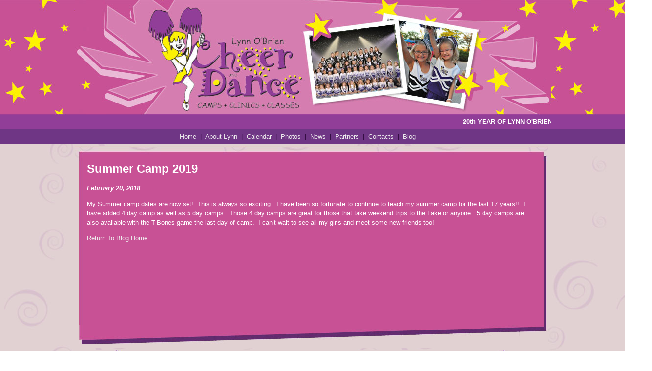

--- FILE ---
content_type: text/html; charset=UTF-8
request_url: http://www.lynnobriencheerdance.com/summer-camp-2018/
body_size: 4596
content:

<!DOCTYPE html>
<html lang="en-US">
<head>
<link rel="profile" href="https://gmpg.org/xfn/11" />
<meta http-equiv="Content-Type" content="text/html; charset=UTF-8" />

<title>Summer Camp 2019 &#8211; Lynn O&#039;Brien Cheer and Dance</title>

<link rel="stylesheet" href="http://www.lynnobriencheerdance.com/wp-content/themes/lynnobriencheer/style.css" type="text/css" media="screen" />
<link rel="pingback" href="http://www.lynnobriencheerdance.com/xmlrpc.php" />



<meta name='robots' content='max-image-preview:large' />
<link rel='dns-prefetch' href='//fonts.googleapis.com' />
<link rel='dns-prefetch' href='//s.w.org' />
<link rel="alternate" type="application/rss+xml" title="Lynn O&#039;Brien Cheer and Dance &raquo; Feed" href="http://www.lynnobriencheerdance.com/feed/" />
<link rel="alternate" type="application/rss+xml" title="Lynn O&#039;Brien Cheer and Dance &raquo; Comments Feed" href="http://www.lynnobriencheerdance.com/comments/feed/" />
<script type="text/javascript">
window._wpemojiSettings = {"baseUrl":"https:\/\/s.w.org\/images\/core\/emoji\/13.1.0\/72x72\/","ext":".png","svgUrl":"https:\/\/s.w.org\/images\/core\/emoji\/13.1.0\/svg\/","svgExt":".svg","source":{"concatemoji":"http:\/\/www.lynnobriencheerdance.com\/wp-includes\/js\/wp-emoji-release.min.js?ver=5.9.12"}};
/*! This file is auto-generated */
!function(e,a,t){var n,r,o,i=a.createElement("canvas"),p=i.getContext&&i.getContext("2d");function s(e,t){var a=String.fromCharCode;p.clearRect(0,0,i.width,i.height),p.fillText(a.apply(this,e),0,0);e=i.toDataURL();return p.clearRect(0,0,i.width,i.height),p.fillText(a.apply(this,t),0,0),e===i.toDataURL()}function c(e){var t=a.createElement("script");t.src=e,t.defer=t.type="text/javascript",a.getElementsByTagName("head")[0].appendChild(t)}for(o=Array("flag","emoji"),t.supports={everything:!0,everythingExceptFlag:!0},r=0;r<o.length;r++)t.supports[o[r]]=function(e){if(!p||!p.fillText)return!1;switch(p.textBaseline="top",p.font="600 32px Arial",e){case"flag":return s([127987,65039,8205,9895,65039],[127987,65039,8203,9895,65039])?!1:!s([55356,56826,55356,56819],[55356,56826,8203,55356,56819])&&!s([55356,57332,56128,56423,56128,56418,56128,56421,56128,56430,56128,56423,56128,56447],[55356,57332,8203,56128,56423,8203,56128,56418,8203,56128,56421,8203,56128,56430,8203,56128,56423,8203,56128,56447]);case"emoji":return!s([10084,65039,8205,55357,56613],[10084,65039,8203,55357,56613])}return!1}(o[r]),t.supports.everything=t.supports.everything&&t.supports[o[r]],"flag"!==o[r]&&(t.supports.everythingExceptFlag=t.supports.everythingExceptFlag&&t.supports[o[r]]);t.supports.everythingExceptFlag=t.supports.everythingExceptFlag&&!t.supports.flag,t.DOMReady=!1,t.readyCallback=function(){t.DOMReady=!0},t.supports.everything||(n=function(){t.readyCallback()},a.addEventListener?(a.addEventListener("DOMContentLoaded",n,!1),e.addEventListener("load",n,!1)):(e.attachEvent("onload",n),a.attachEvent("onreadystatechange",function(){"complete"===a.readyState&&t.readyCallback()})),(n=t.source||{}).concatemoji?c(n.concatemoji):n.wpemoji&&n.twemoji&&(c(n.twemoji),c(n.wpemoji)))}(window,document,window._wpemojiSettings);
</script>
<style type="text/css">
img.wp-smiley,
img.emoji {
	display: inline !important;
	border: none !important;
	box-shadow: none !important;
	height: 1em !important;
	width: 1em !important;
	margin: 0 0.07em !important;
	vertical-align: -0.1em !important;
	background: none !important;
	padding: 0 !important;
}
</style>
	<link rel='stylesheet' id='calp-general-css'  href='http://www.lynnobriencheerdance.com/wp-content/plugins/calpress-event-calendar/css/general.css?ver=1' type='text/css' media='all' />
<link rel='stylesheet' id='wp-block-library-css'  href='http://www.lynnobriencheerdance.com/wp-includes/css/dist/block-library/style.min.css?ver=5.9.12' type='text/css' media='all' />
<style id='global-styles-inline-css' type='text/css'>
body{--wp--preset--color--black: #000000;--wp--preset--color--cyan-bluish-gray: #abb8c3;--wp--preset--color--white: #ffffff;--wp--preset--color--pale-pink: #f78da7;--wp--preset--color--vivid-red: #cf2e2e;--wp--preset--color--luminous-vivid-orange: #ff6900;--wp--preset--color--luminous-vivid-amber: #fcb900;--wp--preset--color--light-green-cyan: #7bdcb5;--wp--preset--color--vivid-green-cyan: #00d084;--wp--preset--color--pale-cyan-blue: #8ed1fc;--wp--preset--color--vivid-cyan-blue: #0693e3;--wp--preset--color--vivid-purple: #9b51e0;--wp--preset--gradient--vivid-cyan-blue-to-vivid-purple: linear-gradient(135deg,rgba(6,147,227,1) 0%,rgb(155,81,224) 100%);--wp--preset--gradient--light-green-cyan-to-vivid-green-cyan: linear-gradient(135deg,rgb(122,220,180) 0%,rgb(0,208,130) 100%);--wp--preset--gradient--luminous-vivid-amber-to-luminous-vivid-orange: linear-gradient(135deg,rgba(252,185,0,1) 0%,rgba(255,105,0,1) 100%);--wp--preset--gradient--luminous-vivid-orange-to-vivid-red: linear-gradient(135deg,rgba(255,105,0,1) 0%,rgb(207,46,46) 100%);--wp--preset--gradient--very-light-gray-to-cyan-bluish-gray: linear-gradient(135deg,rgb(238,238,238) 0%,rgb(169,184,195) 100%);--wp--preset--gradient--cool-to-warm-spectrum: linear-gradient(135deg,rgb(74,234,220) 0%,rgb(151,120,209) 20%,rgb(207,42,186) 40%,rgb(238,44,130) 60%,rgb(251,105,98) 80%,rgb(254,248,76) 100%);--wp--preset--gradient--blush-light-purple: linear-gradient(135deg,rgb(255,206,236) 0%,rgb(152,150,240) 100%);--wp--preset--gradient--blush-bordeaux: linear-gradient(135deg,rgb(254,205,165) 0%,rgb(254,45,45) 50%,rgb(107,0,62) 100%);--wp--preset--gradient--luminous-dusk: linear-gradient(135deg,rgb(255,203,112) 0%,rgb(199,81,192) 50%,rgb(65,88,208) 100%);--wp--preset--gradient--pale-ocean: linear-gradient(135deg,rgb(255,245,203) 0%,rgb(182,227,212) 50%,rgb(51,167,181) 100%);--wp--preset--gradient--electric-grass: linear-gradient(135deg,rgb(202,248,128) 0%,rgb(113,206,126) 100%);--wp--preset--gradient--midnight: linear-gradient(135deg,rgb(2,3,129) 0%,rgb(40,116,252) 100%);--wp--preset--duotone--dark-grayscale: url('#wp-duotone-dark-grayscale');--wp--preset--duotone--grayscale: url('#wp-duotone-grayscale');--wp--preset--duotone--purple-yellow: url('#wp-duotone-purple-yellow');--wp--preset--duotone--blue-red: url('#wp-duotone-blue-red');--wp--preset--duotone--midnight: url('#wp-duotone-midnight');--wp--preset--duotone--magenta-yellow: url('#wp-duotone-magenta-yellow');--wp--preset--duotone--purple-green: url('#wp-duotone-purple-green');--wp--preset--duotone--blue-orange: url('#wp-duotone-blue-orange');--wp--preset--font-size--small: 13px;--wp--preset--font-size--medium: 20px;--wp--preset--font-size--large: 36px;--wp--preset--font-size--x-large: 42px;}.has-black-color{color: var(--wp--preset--color--black) !important;}.has-cyan-bluish-gray-color{color: var(--wp--preset--color--cyan-bluish-gray) !important;}.has-white-color{color: var(--wp--preset--color--white) !important;}.has-pale-pink-color{color: var(--wp--preset--color--pale-pink) !important;}.has-vivid-red-color{color: var(--wp--preset--color--vivid-red) !important;}.has-luminous-vivid-orange-color{color: var(--wp--preset--color--luminous-vivid-orange) !important;}.has-luminous-vivid-amber-color{color: var(--wp--preset--color--luminous-vivid-amber) !important;}.has-light-green-cyan-color{color: var(--wp--preset--color--light-green-cyan) !important;}.has-vivid-green-cyan-color{color: var(--wp--preset--color--vivid-green-cyan) !important;}.has-pale-cyan-blue-color{color: var(--wp--preset--color--pale-cyan-blue) !important;}.has-vivid-cyan-blue-color{color: var(--wp--preset--color--vivid-cyan-blue) !important;}.has-vivid-purple-color{color: var(--wp--preset--color--vivid-purple) !important;}.has-black-background-color{background-color: var(--wp--preset--color--black) !important;}.has-cyan-bluish-gray-background-color{background-color: var(--wp--preset--color--cyan-bluish-gray) !important;}.has-white-background-color{background-color: var(--wp--preset--color--white) !important;}.has-pale-pink-background-color{background-color: var(--wp--preset--color--pale-pink) !important;}.has-vivid-red-background-color{background-color: var(--wp--preset--color--vivid-red) !important;}.has-luminous-vivid-orange-background-color{background-color: var(--wp--preset--color--luminous-vivid-orange) !important;}.has-luminous-vivid-amber-background-color{background-color: var(--wp--preset--color--luminous-vivid-amber) !important;}.has-light-green-cyan-background-color{background-color: var(--wp--preset--color--light-green-cyan) !important;}.has-vivid-green-cyan-background-color{background-color: var(--wp--preset--color--vivid-green-cyan) !important;}.has-pale-cyan-blue-background-color{background-color: var(--wp--preset--color--pale-cyan-blue) !important;}.has-vivid-cyan-blue-background-color{background-color: var(--wp--preset--color--vivid-cyan-blue) !important;}.has-vivid-purple-background-color{background-color: var(--wp--preset--color--vivid-purple) !important;}.has-black-border-color{border-color: var(--wp--preset--color--black) !important;}.has-cyan-bluish-gray-border-color{border-color: var(--wp--preset--color--cyan-bluish-gray) !important;}.has-white-border-color{border-color: var(--wp--preset--color--white) !important;}.has-pale-pink-border-color{border-color: var(--wp--preset--color--pale-pink) !important;}.has-vivid-red-border-color{border-color: var(--wp--preset--color--vivid-red) !important;}.has-luminous-vivid-orange-border-color{border-color: var(--wp--preset--color--luminous-vivid-orange) !important;}.has-luminous-vivid-amber-border-color{border-color: var(--wp--preset--color--luminous-vivid-amber) !important;}.has-light-green-cyan-border-color{border-color: var(--wp--preset--color--light-green-cyan) !important;}.has-vivid-green-cyan-border-color{border-color: var(--wp--preset--color--vivid-green-cyan) !important;}.has-pale-cyan-blue-border-color{border-color: var(--wp--preset--color--pale-cyan-blue) !important;}.has-vivid-cyan-blue-border-color{border-color: var(--wp--preset--color--vivid-cyan-blue) !important;}.has-vivid-purple-border-color{border-color: var(--wp--preset--color--vivid-purple) !important;}.has-vivid-cyan-blue-to-vivid-purple-gradient-background{background: var(--wp--preset--gradient--vivid-cyan-blue-to-vivid-purple) !important;}.has-light-green-cyan-to-vivid-green-cyan-gradient-background{background: var(--wp--preset--gradient--light-green-cyan-to-vivid-green-cyan) !important;}.has-luminous-vivid-amber-to-luminous-vivid-orange-gradient-background{background: var(--wp--preset--gradient--luminous-vivid-amber-to-luminous-vivid-orange) !important;}.has-luminous-vivid-orange-to-vivid-red-gradient-background{background: var(--wp--preset--gradient--luminous-vivid-orange-to-vivid-red) !important;}.has-very-light-gray-to-cyan-bluish-gray-gradient-background{background: var(--wp--preset--gradient--very-light-gray-to-cyan-bluish-gray) !important;}.has-cool-to-warm-spectrum-gradient-background{background: var(--wp--preset--gradient--cool-to-warm-spectrum) !important;}.has-blush-light-purple-gradient-background{background: var(--wp--preset--gradient--blush-light-purple) !important;}.has-blush-bordeaux-gradient-background{background: var(--wp--preset--gradient--blush-bordeaux) !important;}.has-luminous-dusk-gradient-background{background: var(--wp--preset--gradient--luminous-dusk) !important;}.has-pale-ocean-gradient-background{background: var(--wp--preset--gradient--pale-ocean) !important;}.has-electric-grass-gradient-background{background: var(--wp--preset--gradient--electric-grass) !important;}.has-midnight-gradient-background{background: var(--wp--preset--gradient--midnight) !important;}.has-small-font-size{font-size: var(--wp--preset--font-size--small) !important;}.has-medium-font-size{font-size: var(--wp--preset--font-size--medium) !important;}.has-large-font-size{font-size: var(--wp--preset--font-size--large) !important;}.has-x-large-font-size{font-size: var(--wp--preset--font-size--x-large) !important;}
</style>
<link rel='stylesheet' id='NextGEN-css'  href='http://www.lynnobriencheerdance.com/wp-content/plugins/nextcellent-gallery-nextgen-legacy/css/nggallery.css?ver=1.0.0' type='text/css' media='screen' />
<link rel='stylesheet' id='NextCellent-Framework-css'  href='http://www.lynnobriencheerdance.com/wp-content/plugins/nextcellent-gallery-nextgen-legacy/css/framework-min.css?ver=1.0.1' type='text/css' media='screen' />
<link rel='stylesheet' id='dashicons-css'  href='http://www.lynnobriencheerdance.com/wp-includes/css/dashicons.min.css?ver=5.9.12' type='text/css' media='all' />
<link rel='stylesheet' id='thickbox-css'  href='http://www.lynnobriencheerdance.com/wp-includes/js/thickbox/thickbox.css?ver=5.9.12' type='text/css' media='all' />
<link rel='stylesheet' id='twentythirteen-fonts-css'  href='//fonts.googleapis.com/css?family=Source+Sans+Pro%3A300%2C400%2C700%2C300italic%2C400italic%2C700italic%7CBitter%3A400%2C700&#038;subset=latin%2Clatin-ext' type='text/css' media='all' />
<link rel='stylesheet' id='genericons-css'  href='http://www.lynnobriencheerdance.com/wp-content/themes/lynnobriencheer/fonts/genericons.css?ver=2.09' type='text/css' media='all' />
<link rel='stylesheet' id='twentythirteen-style-css'  href='http://www.lynnobriencheerdance.com/wp-content/themes/lynnobriencheer/style.css?ver=2013-07-18' type='text/css' media='all' />
<!--[if lt IE 9]>
<link rel='stylesheet' id='twentythirteen-ie-css'  href='http://www.lynnobriencheerdance.com/wp-content/themes/lynnobriencheer/css/ie.css?ver=2013-07-18' type='text/css' media='all' />
<![endif]-->
<script type='text/javascript' src='http://www.lynnobriencheerdance.com/wp-includes/js/jquery/jquery.min.js?ver=3.6.0' id='jquery-core-js'></script>
<script type='text/javascript' src='http://www.lynnobriencheerdance.com/wp-includes/js/jquery/jquery-migrate.min.js?ver=3.3.2' id='jquery-migrate-js'></script>
<script type='text/javascript' id='calp-event-js-extra'>
/* <![CDATA[ */
var calp_event = {"language":"en","ajaxurl":"http:\/\/www.lynnobriencheerdance.com\/wp-admin\/admin-ajax.php"};
/* ]]> */
</script>
<script type='text/javascript' src='http://www.lynnobriencheerdance.com/wp-content/plugins/calpress-event-calendar/js/event.js?ver=1' id='calp-event-js'></script>
<script type='text/javascript' src='http://www.lynnobriencheerdance.com/wp-content/plugins/nextcellent-gallery-nextgen-legacy/js/owl.carousel.min.js?ver=2' id='owl-js'></script>
<link rel="https://api.w.org/" href="http://www.lynnobriencheerdance.com/wp-json/" /><link rel="alternate" type="application/json" href="http://www.lynnobriencheerdance.com/wp-json/wp/v2/posts/503" /><link rel="EditURI" type="application/rsd+xml" title="RSD" href="http://www.lynnobriencheerdance.com/xmlrpc.php?rsd" />
<link rel="wlwmanifest" type="application/wlwmanifest+xml" href="http://www.lynnobriencheerdance.com/wp-includes/wlwmanifest.xml" /> 
<meta name="generator" content="WordPress 5.9.12" />
<link rel="canonical" href="http://www.lynnobriencheerdance.com/summer-camp-2018/" />
<link rel='shortlink' href='http://www.lynnobriencheerdance.com/?p=503' />
<link rel="alternate" type="application/json+oembed" href="http://www.lynnobriencheerdance.com/wp-json/oembed/1.0/embed?url=http%3A%2F%2Fwww.lynnobriencheerdance.com%2Fsummer-camp-2018%2F" />
<link rel="alternate" type="text/xml+oembed" href="http://www.lynnobriencheerdance.com/wp-json/oembed/1.0/embed?url=http%3A%2F%2Fwww.lynnobriencheerdance.com%2Fsummer-camp-2018%2F&#038;format=xml" />
<!-- <meta name="NextGEN" version="1.9.35" /> -->
<style type="text/css">.recentcomments a{display:inline !important;padding:0 !important;margin:0 !important;}</style></head>
<body class="post-template-default single single-post postid-503 single-format-standard single-author">
<div id="page">

<div id="header" role="banner">
	<div id="headerimg">
		<h1><a href="http://www.lynnobriencheerdance.com/">Lynn O&#039;Brien Cheer and Dance</a></h1>
		<div class="description">Lynn O&#039;Brien Cheer and Dance is focused on cheerleading and dance techniques for ages 3 &#8211; 12.</div>
	</div>
</div>
<hr />



<script src="//ajax.googleapis.com/ajax/libs/jquery/1.7.2/jquery.min.js"></script>
<script src="/wp-content/themes/lynnobriencheer/marquee.jquery.js"></script>

<script type="text/javascript">
$(function() {
	$('div#headerimg').click(function() {
		window.location.href = '/';
	});

	$('div#marqueetext marquee').marquee();
});
</script>
	
	<div id="marquee">
		<div id="marqueetext">
			<marquee scrollamount="2">20th YEAR OF LYNN O'BRIEN CHEER AND DANCE SUMMER CAMP REGISTRATION IS NOW OPEN!</marquee>
		</div>
	</div>	<div id="nav">
		<ul>
			<li>&nbsp;&nbsp;<a href="/">Home</a>&nbsp;&nbsp;|</li>
			<li>&nbsp;&nbsp;<a href="/about-lynn-obrien/">About Lynn</a>&nbsp;&nbsp;|</li>
			<li>&nbsp;&nbsp;<a href="/calendar">Calendar</a>&nbsp;&nbsp;|</li>
			<li>&nbsp;&nbsp;<a href="/photo-gallery">Photos</a>&nbsp;&nbsp;|</li>
			<li>&nbsp;&nbsp;<a href="/news">News</a>&nbsp;&nbsp;|</li>
			<li>&nbsp;&nbsp;<a href="/partners">Partners</a>&nbsp;&nbsp;|</li>
			<li>&nbsp;&nbsp;<a href="/contacts">Contacts</a>&nbsp;&nbsp;|</li>
			<li>&nbsp;&nbsp;<a href="/191-2">Blog</a></li>

			<!-- <li>&nbsp;&nbsp;<a href="#">Classes</a>&nbsp;&nbsp;|</li>
			<li>&nbsp;&nbsp;<a href="#">Clinics</a>&nbsp;&nbsp;|</li>
			<li>&nbsp;&nbsp;<a href="#">Camps</a>&nbsp;&nbsp;|</li>
			<li>&nbsp;&nbsp;<a href="#">Testimonials</a>&nbsp;&nbsp;|</li>
			<li>&nbsp;&nbsp;<a href="#">Taekwondo</a>&nbsp;&nbsp;|</li>
			<li>&nbsp;&nbsp;<a href="#">Photos</a>&nbsp;&nbsp;|</li>
			<li>&nbsp;&nbsp;<a href="#">Birthdays</a>&nbsp;&nbsp;|</li>
			<li>&nbsp;&nbsp;<a href="#">Lessons</a>&nbsp;&nbsp;|</li>
			<li>&nbsp;&nbsp;<a href="#">Links</a>&nbsp;&nbsp;|</li> -->
		</ul>
	</div>
	<div id="content">
		<div id="content-top"></div>
		<div id="content-body">
			<h2>Summer Camp 2019</h2>

							<b><em>February 20, 2018</em></b>
				<p>My Summer camp dates are now set!  This is always so exciting.  I have been so fortunate to continue to teach my summer camp for the last 17 years!!  I have added 4 day camp as well as 5 day camps.  Those 4 day camps are great for those that take weekend trips to the Lake or anyone.  5 day camps are also available with the T-Bones game the last day of camp.  I can&#8217;t wait to see all my girls and meet some new friends too!</p>
			
			<p><a href="/191-2/">Return To Blog Home</a></p>

		</div>
		<div style="margin-top: -15px" id="content-bottom"></div>
	</div>

<div id="footer">
		<p>Copyright &copy; 2025 Lynn O'Brien Cheer and Dance</p>
	</div>
</body>
</html>

--- FILE ---
content_type: text/css
request_url: http://www.lynnobriencheerdance.com/wp-content/themes/lynnobriencheer/style.css
body_size: 1193
content:
/*
Theme Name: Lynn O'Brien Cheer
Theme URI:
Author: Daniel Wesley
Author URI:
Description: Lynn O'Brien Cheer and Dance
Version: 1.0
License: GNU General Public License v2 or later
License URI: http://www.gnu.org/licenses/gpl-2.0.html
Tags:
Text Domain: lynnobrien
*/

* {
-webkit-box-sizing: border-box;
-moz-box-sizing:    border-box;
box-sizing:         border-box;
}

audio,
canvas,
video {
display: inline-block;
}

[hidden] {
display: none;
}

html {
font-size: 100%;
overflow-y: scroll;
-webkit-text-size-adjust: 100%;
-ms-text-size-adjust: 100%;
}

html,
button,
input,
select,
textarea {
font-family: Verdana, sans-serif;
}

body {
color: #141412;
line-height: 1.5;
margin: 0;
}

div.description {
display: none;
}

a {
color: #ca3c08;
text-decoration: none;
}

a.slideshowlink {
display: none;
}

a:visited {
color: #ac0404;
}

a:focus {
outline: thin dotted;
}

a:active,
a:hover {
color: #ea9629;
outline: 0;
}

a:hover {
text-decoration: underline;
}

hr {
display: none;
}

hr.form {
display: block;
margin: 15px 0;
}

h1,
h2,
h3,
h4,
h5,
h6 {
clear: both;
font-family: Verdana, sans-serif;
line-height: 1.3;
}

h1 {
display: none;
font-size: 48px;
margin: 33px 0;
}

h2 {
font-size: 24px;
margin: 0;
padding: 0 0 15px 0;
color: white;
}

h3 {
font-size: 22px;
margin: 22px 0;
}

h4 {
font-size: 20px;
margin: 25px 0;
}

h5 {
font-size: 18px;
margin: 30px 0;
}

h6 {
font-size: 16px;
margin: 36px 0;
}

* {
font-family: Verdana, sans-serif;
font-size: 13px;
-webkit-box-sizing: border-box;
-moz-box-sizing: border-box;
box-sizing: border-box;
}

html {
margin: 0;
padding: 0;
}

body {
margin: 0;
padding: 0;
background-image: url('/wp-content/themes/lynnobriencheer/images/body_bkg.jpg');
}

img {
border: 0;
margin: 0;
padding: 0;
display: block;
}

img.alignright {
float: right;
margin: 10px;
}

img.alignleft {
float: left;
margin: 10px;
}

div#header {
width: 100%;
height: 235px;
background-image: url('/wp-content/themes/lynnobriencheer/images/header_repeating_bkg.jpg');
}

div#headerimg {
width: 975px;
height: 235px;
margin: 0 auto;
background-image: url('/wp-content/themes/lynnobriencheer/images/header_bkg.jpg');
}

div#marquee {
width: 100%;
height: 30px;
text-align: center;
background: #913E98;
padding-top: 4px;
font-weight: bold;
color: white;
}

div#marqueetext {
width: 975px;
margin: 0 auto;
}

div#nav {
width: 100%;
height: 30px;
padding-left: 360px;
text-align: center;
background: #6F3685;
color: white;
}

div#nav ul {
margin: 0 0 0 100px;
padding: 0;
width: 975px;
margin: 0 auto;
text-align: center;
}

div#nav ul li {
float: left;
margin: 5px 0px 5px 0px;
list-style-type: none;
color: #2A0738;
}

div#nav ul li a {
color: #EEE;
text-decoration: none;
}

div#nav ul li a:hover {
color: white;
text-decoration: underline;
}

div#content {
min-height: 350px;
width: 975px;
margin: 5px auto;
}

div#content-top {
width: 970px;
height: 30px;
background-image: url('/wp-content/themes/lynnobriencheer/images/content_top.jpg');
background-repeat: no-repeat;
}

div#content-bottom {
width: 970px;
height: 47px;
margin-top: -5px;
background-image: url('/wp-content/themes/lynnobriencheer/images/content_bottom.jpg');
}

div#content-body {
min-height: 350px;
width: 970px;
padding: 0 25px;
background-image: url('/wp-content/themes/lynnobriencheer/images/content_bkg.jpg');
background-repeat: repeat;
color: #E2CFC9;
color: white;
font-size: 12px;
}

div#content-body a {
color: #EEE;
text-decoration: underline;
}

div#footer {
width: 975px;
height: 110px;
margin: 0 auto 10px auto;
text-align: center;
color: white;
font-size: 12px;
padding-top: 68px;
background-image: url('/wp-content/themes/lynnobriencheer/images/footer_bkg.jpg');
}

div#footer p {

}

div[role="contentinfo"] p {
display: none;
}


--- FILE ---
content_type: text/css
request_url: http://www.lynnobriencheerdance.com/wp-content/themes/lynnobriencheer/style.css?ver=2013-07-18
body_size: 1193
content:
/*
Theme Name: Lynn O'Brien Cheer
Theme URI:
Author: Daniel Wesley
Author URI:
Description: Lynn O'Brien Cheer and Dance
Version: 1.0
License: GNU General Public License v2 or later
License URI: http://www.gnu.org/licenses/gpl-2.0.html
Tags:
Text Domain: lynnobrien
*/

* {
-webkit-box-sizing: border-box;
-moz-box-sizing:    border-box;
box-sizing:         border-box;
}

audio,
canvas,
video {
display: inline-block;
}

[hidden] {
display: none;
}

html {
font-size: 100%;
overflow-y: scroll;
-webkit-text-size-adjust: 100%;
-ms-text-size-adjust: 100%;
}

html,
button,
input,
select,
textarea {
font-family: Verdana, sans-serif;
}

body {
color: #141412;
line-height: 1.5;
margin: 0;
}

div.description {
display: none;
}

a {
color: #ca3c08;
text-decoration: none;
}

a.slideshowlink {
display: none;
}

a:visited {
color: #ac0404;
}

a:focus {
outline: thin dotted;
}

a:active,
a:hover {
color: #ea9629;
outline: 0;
}

a:hover {
text-decoration: underline;
}

hr {
display: none;
}

hr.form {
display: block;
margin: 15px 0;
}

h1,
h2,
h3,
h4,
h5,
h6 {
clear: both;
font-family: Verdana, sans-serif;
line-height: 1.3;
}

h1 {
display: none;
font-size: 48px;
margin: 33px 0;
}

h2 {
font-size: 24px;
margin: 0;
padding: 0 0 15px 0;
color: white;
}

h3 {
font-size: 22px;
margin: 22px 0;
}

h4 {
font-size: 20px;
margin: 25px 0;
}

h5 {
font-size: 18px;
margin: 30px 0;
}

h6 {
font-size: 16px;
margin: 36px 0;
}

* {
font-family: Verdana, sans-serif;
font-size: 13px;
-webkit-box-sizing: border-box;
-moz-box-sizing: border-box;
box-sizing: border-box;
}

html {
margin: 0;
padding: 0;
}

body {
margin: 0;
padding: 0;
background-image: url('/wp-content/themes/lynnobriencheer/images/body_bkg.jpg');
}

img {
border: 0;
margin: 0;
padding: 0;
display: block;
}

img.alignright {
float: right;
margin: 10px;
}

img.alignleft {
float: left;
margin: 10px;
}

div#header {
width: 100%;
height: 235px;
background-image: url('/wp-content/themes/lynnobriencheer/images/header_repeating_bkg.jpg');
}

div#headerimg {
width: 975px;
height: 235px;
margin: 0 auto;
background-image: url('/wp-content/themes/lynnobriencheer/images/header_bkg.jpg');
}

div#marquee {
width: 100%;
height: 30px;
text-align: center;
background: #913E98;
padding-top: 4px;
font-weight: bold;
color: white;
}

div#marqueetext {
width: 975px;
margin: 0 auto;
}

div#nav {
width: 100%;
height: 30px;
padding-left: 360px;
text-align: center;
background: #6F3685;
color: white;
}

div#nav ul {
margin: 0 0 0 100px;
padding: 0;
width: 975px;
margin: 0 auto;
text-align: center;
}

div#nav ul li {
float: left;
margin: 5px 0px 5px 0px;
list-style-type: none;
color: #2A0738;
}

div#nav ul li a {
color: #EEE;
text-decoration: none;
}

div#nav ul li a:hover {
color: white;
text-decoration: underline;
}

div#content {
min-height: 350px;
width: 975px;
margin: 5px auto;
}

div#content-top {
width: 970px;
height: 30px;
background-image: url('/wp-content/themes/lynnobriencheer/images/content_top.jpg');
background-repeat: no-repeat;
}

div#content-bottom {
width: 970px;
height: 47px;
margin-top: -5px;
background-image: url('/wp-content/themes/lynnobriencheer/images/content_bottom.jpg');
}

div#content-body {
min-height: 350px;
width: 970px;
padding: 0 25px;
background-image: url('/wp-content/themes/lynnobriencheer/images/content_bkg.jpg');
background-repeat: repeat;
color: #E2CFC9;
color: white;
font-size: 12px;
}

div#content-body a {
color: #EEE;
text-decoration: underline;
}

div#footer {
width: 975px;
height: 110px;
margin: 0 auto 10px auto;
text-align: center;
color: white;
font-size: 12px;
padding-top: 68px;
background-image: url('/wp-content/themes/lynnobriencheer/images/footer_bkg.jpg');
}

div#footer p {

}

div[role="contentinfo"] p {
display: none;
}
